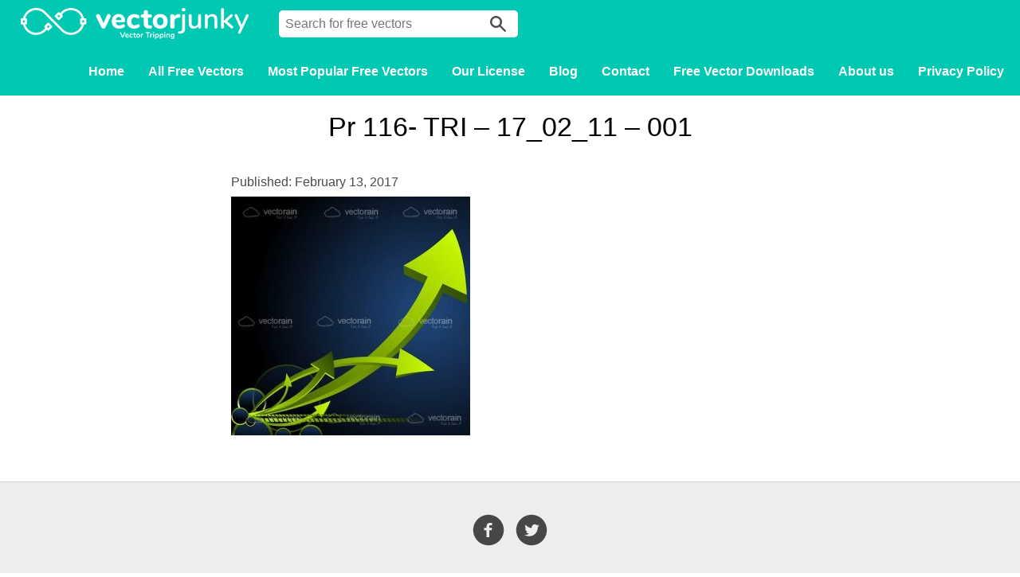

--- FILE ---
content_type: text/html; charset=UTF-8
request_url: https://www.vectorjunky.com/vector/abstract-vector-background-24/pr-116-tri-17_02_11-001/
body_size: 7937
content:
<!DOCTYPE html>
<html lang="en-US">
<head>
	<meta charset="UTF-8">
	<meta name="viewport" content="width=device-width">
	<title>Pr 116- TRI - 17_02_11 - 001 - Vectorjunky - Free Vectors, Icons, Logos and More</title>
	<meta name='robots' content='index, follow, max-image-preview:large, max-snippet:-1, max-video-preview:-1' />

	<!-- This site is optimized with the Yoast SEO plugin v26.8 - https://yoast.com/product/yoast-seo-wordpress/ -->
	<link rel="canonical" href="https://www.vectorjunky.com/vector/abstract-vector-background-24/pr-116-tri-17_02_11-001/" />
	<meta property="og:locale" content="en_US" />
	<meta property="og:type" content="article" />
	<meta property="og:title" content="Pr 116- TRI - 17_02_11 - 001 - Vectorjunky - Free Vectors, Icons, Logos and More" />
	<meta property="og:url" content="https://www.vectorjunky.com/vector/abstract-vector-background-24/pr-116-tri-17_02_11-001/" />
	<meta property="og:site_name" content="Vectorjunky - Free Vectors, Icons, Logos and More" />
	<meta property="og:image" content="https://www.vectorjunky.com/vector/abstract-vector-background-24/pr-116-tri-17_02_11-001" />
	<meta property="og:image:width" content="500" />
	<meta property="og:image:height" content="500" />
	<meta property="og:image:type" content="image/jpeg" />
	<meta name="twitter:card" content="summary_large_image" />
	<script type="application/ld+json" class="yoast-schema-graph">{"@context":"https://schema.org","@graph":[{"@type":"WebPage","@id":"https://www.vectorjunky.com/vector/abstract-vector-background-24/pr-116-tri-17_02_11-001/","url":"https://www.vectorjunky.com/vector/abstract-vector-background-24/pr-116-tri-17_02_11-001/","name":"Pr 116- TRI - 17_02_11 - 001 - Vectorjunky - Free Vectors, Icons, Logos and More","isPartOf":{"@id":"https://www.vectorjunky.com/#website"},"primaryImageOfPage":{"@id":"https://www.vectorjunky.com/vector/abstract-vector-background-24/pr-116-tri-17_02_11-001/#primaryimage"},"image":{"@id":"https://www.vectorjunky.com/vector/abstract-vector-background-24/pr-116-tri-17_02_11-001/#primaryimage"},"thumbnailUrl":"https://www.vectorjunky.com/wp-content/uploads/2017/02/Pr 116- TRI - 17_02_11 - 001.jpg","datePublished":"2017-02-13T15:45:05+00:00","breadcrumb":{"@id":"https://www.vectorjunky.com/vector/abstract-vector-background-24/pr-116-tri-17_02_11-001/#breadcrumb"},"inLanguage":"en-US","potentialAction":[{"@type":"ReadAction","target":["https://www.vectorjunky.com/vector/abstract-vector-background-24/pr-116-tri-17_02_11-001/"]}]},{"@type":"ImageObject","inLanguage":"en-US","@id":"https://www.vectorjunky.com/vector/abstract-vector-background-24/pr-116-tri-17_02_11-001/#primaryimage","url":"https://www.vectorjunky.com/wp-content/uploads/2017/02/Pr 116- TRI - 17_02_11 - 001.jpg","contentUrl":"https://www.vectorjunky.com/wp-content/uploads/2017/02/Pr 116- TRI - 17_02_11 - 001.jpg","width":500,"height":500,"caption":"Abstract vector background"},{"@type":"BreadcrumbList","@id":"https://www.vectorjunky.com/vector/abstract-vector-background-24/pr-116-tri-17_02_11-001/#breadcrumb","itemListElement":[{"@type":"ListItem","position":1,"name":"Home","item":"https://www.vectorjunky.com/"},{"@type":"ListItem","position":2,"name":"Abstract Green Arrows Background","item":"https://www.vectorjunky.com/vector/abstract-vector-background-24/"},{"@type":"ListItem","position":3,"name":"Pr 116- TRI &#8211; 17_02_11 &#8211; 001"}]},{"@type":"WebSite","@id":"https://www.vectorjunky.com/#website","url":"https://www.vectorjunky.com/","name":"Vectorjunky - Free Vectors, Icons, Logos and More","description":"Free Exclusive Vector Art &amp; Graphics","potentialAction":[{"@type":"SearchAction","target":{"@type":"EntryPoint","urlTemplate":"https://www.vectorjunky.com/?s={search_term_string}"},"query-input":{"@type":"PropertyValueSpecification","valueRequired":true,"valueName":"search_term_string"}}],"inLanguage":"en-US"}]}</script>
	<!-- / Yoast SEO plugin. -->


<link rel='dns-prefetch' href='//use.fontawesome.com' />

<link rel="alternate" type="application/rss+xml" title="Vectorjunky - Free Vectors, Icons, Logos and More &raquo; Pr 116- TRI &#8211; 17_02_11 &#8211; 001 Comments Feed" href="https://www.vectorjunky.com/vector/abstract-vector-background-24/pr-116-tri-17_02_11-001/feed/" />
<link rel="alternate" title="oEmbed (JSON)" type="application/json+oembed" href="https://www.vectorjunky.com/wp-json/oembed/1.0/embed?url=https%3A%2F%2Fwww.vectorjunky.com%2Fvector%2Fabstract-vector-background-24%2Fpr-116-tri-17_02_11-001%2F" />
<link rel="alternate" title="oEmbed (XML)" type="text/xml+oembed" href="https://www.vectorjunky.com/wp-json/oembed/1.0/embed?url=https%3A%2F%2Fwww.vectorjunky.com%2Fvector%2Fabstract-vector-background-24%2Fpr-116-tri-17_02_11-001%2F&#038;format=xml" />
<style id='wp-img-auto-sizes-contain-inline-css' type='text/css'>
img:is([sizes=auto i],[sizes^="auto," i]){contain-intrinsic-size:3000px 1500px}
/*# sourceURL=wp-img-auto-sizes-contain-inline-css */
</style>
<style id='wp-emoji-styles-inline-css' type='text/css'>

	img.wp-smiley, img.emoji {
		display: inline !important;
		border: none !important;
		box-shadow: none !important;
		height: 1em !important;
		width: 1em !important;
		margin: 0 0.07em !important;
		vertical-align: -0.1em !important;
		background: none !important;
		padding: 0 !important;
	}
/*# sourceURL=wp-emoji-styles-inline-css */
</style>
<link rel='stylesheet' id='wp-block-library-css' href='https://www.vectorjunky.com/wp-includes/css/dist/block-library/style.min.css?ver=6.9' type='text/css' media='all' />
<style id='global-styles-inline-css' type='text/css'>
:root{--wp--preset--aspect-ratio--square: 1;--wp--preset--aspect-ratio--4-3: 4/3;--wp--preset--aspect-ratio--3-4: 3/4;--wp--preset--aspect-ratio--3-2: 3/2;--wp--preset--aspect-ratio--2-3: 2/3;--wp--preset--aspect-ratio--16-9: 16/9;--wp--preset--aspect-ratio--9-16: 9/16;--wp--preset--color--black: #000000;--wp--preset--color--cyan-bluish-gray: #abb8c3;--wp--preset--color--white: #ffffff;--wp--preset--color--pale-pink: #f78da7;--wp--preset--color--vivid-red: #cf2e2e;--wp--preset--color--luminous-vivid-orange: #ff6900;--wp--preset--color--luminous-vivid-amber: #fcb900;--wp--preset--color--light-green-cyan: #7bdcb5;--wp--preset--color--vivid-green-cyan: #00d084;--wp--preset--color--pale-cyan-blue: #8ed1fc;--wp--preset--color--vivid-cyan-blue: #0693e3;--wp--preset--color--vivid-purple: #9b51e0;--wp--preset--gradient--vivid-cyan-blue-to-vivid-purple: linear-gradient(135deg,rgb(6,147,227) 0%,rgb(155,81,224) 100%);--wp--preset--gradient--light-green-cyan-to-vivid-green-cyan: linear-gradient(135deg,rgb(122,220,180) 0%,rgb(0,208,130) 100%);--wp--preset--gradient--luminous-vivid-amber-to-luminous-vivid-orange: linear-gradient(135deg,rgb(252,185,0) 0%,rgb(255,105,0) 100%);--wp--preset--gradient--luminous-vivid-orange-to-vivid-red: linear-gradient(135deg,rgb(255,105,0) 0%,rgb(207,46,46) 100%);--wp--preset--gradient--very-light-gray-to-cyan-bluish-gray: linear-gradient(135deg,rgb(238,238,238) 0%,rgb(169,184,195) 100%);--wp--preset--gradient--cool-to-warm-spectrum: linear-gradient(135deg,rgb(74,234,220) 0%,rgb(151,120,209) 20%,rgb(207,42,186) 40%,rgb(238,44,130) 60%,rgb(251,105,98) 80%,rgb(254,248,76) 100%);--wp--preset--gradient--blush-light-purple: linear-gradient(135deg,rgb(255,206,236) 0%,rgb(152,150,240) 100%);--wp--preset--gradient--blush-bordeaux: linear-gradient(135deg,rgb(254,205,165) 0%,rgb(254,45,45) 50%,rgb(107,0,62) 100%);--wp--preset--gradient--luminous-dusk: linear-gradient(135deg,rgb(255,203,112) 0%,rgb(199,81,192) 50%,rgb(65,88,208) 100%);--wp--preset--gradient--pale-ocean: linear-gradient(135deg,rgb(255,245,203) 0%,rgb(182,227,212) 50%,rgb(51,167,181) 100%);--wp--preset--gradient--electric-grass: linear-gradient(135deg,rgb(202,248,128) 0%,rgb(113,206,126) 100%);--wp--preset--gradient--midnight: linear-gradient(135deg,rgb(2,3,129) 0%,rgb(40,116,252) 100%);--wp--preset--font-size--small: 13px;--wp--preset--font-size--medium: 20px;--wp--preset--font-size--large: 36px;--wp--preset--font-size--x-large: 42px;--wp--preset--spacing--20: 0.44rem;--wp--preset--spacing--30: 0.67rem;--wp--preset--spacing--40: 1rem;--wp--preset--spacing--50: 1.5rem;--wp--preset--spacing--60: 2.25rem;--wp--preset--spacing--70: 3.38rem;--wp--preset--spacing--80: 5.06rem;--wp--preset--shadow--natural: 6px 6px 9px rgba(0, 0, 0, 0.2);--wp--preset--shadow--deep: 12px 12px 50px rgba(0, 0, 0, 0.4);--wp--preset--shadow--sharp: 6px 6px 0px rgba(0, 0, 0, 0.2);--wp--preset--shadow--outlined: 6px 6px 0px -3px rgb(255, 255, 255), 6px 6px rgb(0, 0, 0);--wp--preset--shadow--crisp: 6px 6px 0px rgb(0, 0, 0);}:where(.is-layout-flex){gap: 0.5em;}:where(.is-layout-grid){gap: 0.5em;}body .is-layout-flex{display: flex;}.is-layout-flex{flex-wrap: wrap;align-items: center;}.is-layout-flex > :is(*, div){margin: 0;}body .is-layout-grid{display: grid;}.is-layout-grid > :is(*, div){margin: 0;}:where(.wp-block-columns.is-layout-flex){gap: 2em;}:where(.wp-block-columns.is-layout-grid){gap: 2em;}:where(.wp-block-post-template.is-layout-flex){gap: 1.25em;}:where(.wp-block-post-template.is-layout-grid){gap: 1.25em;}.has-black-color{color: var(--wp--preset--color--black) !important;}.has-cyan-bluish-gray-color{color: var(--wp--preset--color--cyan-bluish-gray) !important;}.has-white-color{color: var(--wp--preset--color--white) !important;}.has-pale-pink-color{color: var(--wp--preset--color--pale-pink) !important;}.has-vivid-red-color{color: var(--wp--preset--color--vivid-red) !important;}.has-luminous-vivid-orange-color{color: var(--wp--preset--color--luminous-vivid-orange) !important;}.has-luminous-vivid-amber-color{color: var(--wp--preset--color--luminous-vivid-amber) !important;}.has-light-green-cyan-color{color: var(--wp--preset--color--light-green-cyan) !important;}.has-vivid-green-cyan-color{color: var(--wp--preset--color--vivid-green-cyan) !important;}.has-pale-cyan-blue-color{color: var(--wp--preset--color--pale-cyan-blue) !important;}.has-vivid-cyan-blue-color{color: var(--wp--preset--color--vivid-cyan-blue) !important;}.has-vivid-purple-color{color: var(--wp--preset--color--vivid-purple) !important;}.has-black-background-color{background-color: var(--wp--preset--color--black) !important;}.has-cyan-bluish-gray-background-color{background-color: var(--wp--preset--color--cyan-bluish-gray) !important;}.has-white-background-color{background-color: var(--wp--preset--color--white) !important;}.has-pale-pink-background-color{background-color: var(--wp--preset--color--pale-pink) !important;}.has-vivid-red-background-color{background-color: var(--wp--preset--color--vivid-red) !important;}.has-luminous-vivid-orange-background-color{background-color: var(--wp--preset--color--luminous-vivid-orange) !important;}.has-luminous-vivid-amber-background-color{background-color: var(--wp--preset--color--luminous-vivid-amber) !important;}.has-light-green-cyan-background-color{background-color: var(--wp--preset--color--light-green-cyan) !important;}.has-vivid-green-cyan-background-color{background-color: var(--wp--preset--color--vivid-green-cyan) !important;}.has-pale-cyan-blue-background-color{background-color: var(--wp--preset--color--pale-cyan-blue) !important;}.has-vivid-cyan-blue-background-color{background-color: var(--wp--preset--color--vivid-cyan-blue) !important;}.has-vivid-purple-background-color{background-color: var(--wp--preset--color--vivid-purple) !important;}.has-black-border-color{border-color: var(--wp--preset--color--black) !important;}.has-cyan-bluish-gray-border-color{border-color: var(--wp--preset--color--cyan-bluish-gray) !important;}.has-white-border-color{border-color: var(--wp--preset--color--white) !important;}.has-pale-pink-border-color{border-color: var(--wp--preset--color--pale-pink) !important;}.has-vivid-red-border-color{border-color: var(--wp--preset--color--vivid-red) !important;}.has-luminous-vivid-orange-border-color{border-color: var(--wp--preset--color--luminous-vivid-orange) !important;}.has-luminous-vivid-amber-border-color{border-color: var(--wp--preset--color--luminous-vivid-amber) !important;}.has-light-green-cyan-border-color{border-color: var(--wp--preset--color--light-green-cyan) !important;}.has-vivid-green-cyan-border-color{border-color: var(--wp--preset--color--vivid-green-cyan) !important;}.has-pale-cyan-blue-border-color{border-color: var(--wp--preset--color--pale-cyan-blue) !important;}.has-vivid-cyan-blue-border-color{border-color: var(--wp--preset--color--vivid-cyan-blue) !important;}.has-vivid-purple-border-color{border-color: var(--wp--preset--color--vivid-purple) !important;}.has-vivid-cyan-blue-to-vivid-purple-gradient-background{background: var(--wp--preset--gradient--vivid-cyan-blue-to-vivid-purple) !important;}.has-light-green-cyan-to-vivid-green-cyan-gradient-background{background: var(--wp--preset--gradient--light-green-cyan-to-vivid-green-cyan) !important;}.has-luminous-vivid-amber-to-luminous-vivid-orange-gradient-background{background: var(--wp--preset--gradient--luminous-vivid-amber-to-luminous-vivid-orange) !important;}.has-luminous-vivid-orange-to-vivid-red-gradient-background{background: var(--wp--preset--gradient--luminous-vivid-orange-to-vivid-red) !important;}.has-very-light-gray-to-cyan-bluish-gray-gradient-background{background: var(--wp--preset--gradient--very-light-gray-to-cyan-bluish-gray) !important;}.has-cool-to-warm-spectrum-gradient-background{background: var(--wp--preset--gradient--cool-to-warm-spectrum) !important;}.has-blush-light-purple-gradient-background{background: var(--wp--preset--gradient--blush-light-purple) !important;}.has-blush-bordeaux-gradient-background{background: var(--wp--preset--gradient--blush-bordeaux) !important;}.has-luminous-dusk-gradient-background{background: var(--wp--preset--gradient--luminous-dusk) !important;}.has-pale-ocean-gradient-background{background: var(--wp--preset--gradient--pale-ocean) !important;}.has-electric-grass-gradient-background{background: var(--wp--preset--gradient--electric-grass) !important;}.has-midnight-gradient-background{background: var(--wp--preset--gradient--midnight) !important;}.has-small-font-size{font-size: var(--wp--preset--font-size--small) !important;}.has-medium-font-size{font-size: var(--wp--preset--font-size--medium) !important;}.has-large-font-size{font-size: var(--wp--preset--font-size--large) !important;}.has-x-large-font-size{font-size: var(--wp--preset--font-size--x-large) !important;}
/*# sourceURL=global-styles-inline-css */
</style>

<style id='classic-theme-styles-inline-css' type='text/css'>
/*! This file is auto-generated */
.wp-block-button__link{color:#fff;background-color:#32373c;border-radius:9999px;box-shadow:none;text-decoration:none;padding:calc(.667em + 2px) calc(1.333em + 2px);font-size:1.125em}.wp-block-file__button{background:#32373c;color:#fff;text-decoration:none}
/*# sourceURL=/wp-includes/css/classic-themes.min.css */
</style>
<link rel='stylesheet' id='wpdm-font-awesome-css' href='https://use.fontawesome.com/releases/v6.7.2/css/all.css?ver=6.9' type='text/css' media='all' />
<link rel='stylesheet' id='wpdm-front-css' href='https://www.vectorjunky.com/wp-content/plugins/download-manager/assets/css/front.min.css?ver=6.9' type='text/css' media='all' />
<link rel='stylesheet' id='justifiedGalleryStyle-css' href='https://www.vectorjunky.com/wp-content/themes/vectorain/inc/justifiedGallery/justifiedGallery.min.css?ver=6.9' type='text/css' media='all' />
<link rel='stylesheet' id='style-css' href='https://www.vectorjunky.com/wp-content/themes/vectorain/assets/css/styles.css?ver=1.1.0' type='text/css' media='all' />
<link rel='stylesheet' id='borlabs-cookie-custom-css' href='https://www.vectorjunky.com/wp-content/cache/borlabs-cookie/1/borlabs-cookie-1-en.css?ver=3.3.23-12' type='text/css' media='all' />
<style id='rocket-lazyload-inline-css' type='text/css'>
.rll-youtube-player{position:relative;padding-bottom:56.23%;height:0;overflow:hidden;max-width:100%;}.rll-youtube-player:focus-within{outline: 2px solid currentColor;outline-offset: 5px;}.rll-youtube-player iframe{position:absolute;top:0;left:0;width:100%;height:100%;z-index:100;background:0 0}.rll-youtube-player img{bottom:0;display:block;left:0;margin:auto;max-width:100%;width:100%;position:absolute;right:0;top:0;border:none;height:auto;-webkit-transition:.4s all;-moz-transition:.4s all;transition:.4s all}.rll-youtube-player img:hover{-webkit-filter:brightness(75%)}.rll-youtube-player .play{height:100%;width:100%;left:0;top:0;position:absolute;background:url(https://www.vectorjunky.com/wp-content/plugins/wp-rocket/assets/img/youtube.png) no-repeat center;background-color: transparent !important;cursor:pointer;border:none;}
/*# sourceURL=rocket-lazyload-inline-css */
</style>
<script type="text/javascript" src="https://www.vectorjunky.com/wp-includes/js/jquery/jquery.min.js?ver=3.7.1" id="jquery-core-js"></script>







<script data-no-optimize="1" data-no-minify="1" data-cfasync="false" type="text/javascript" src="https://www.vectorjunky.com/wp-content/cache/borlabs-cookie/1/borlabs-cookie-config-en.json.js?ver=3.3.23-14" id="borlabs-cookie-config-js" data-rocket-defer defer></script>
<link rel="https://api.w.org/" href="https://www.vectorjunky.com/wp-json/" /><link rel="alternate" title="JSON" type="application/json" href="https://www.vectorjunky.com/wp-json/wp/v2/media/8345" /><link rel="EditURI" type="application/rsd+xml" title="RSD" href="https://www.vectorjunky.com/xmlrpc.php?rsd" />
<meta name="generator" content="WordPress 6.9" />
<link rel='shortlink' href='https://www.vectorjunky.com/?p=8345' />
<link rel="icon" href="https://www.vectorjunky.com/wp-content/uploads/2017/04/cropped-favicon512x512-32x32.png" sizes="32x32" />
<link rel="icon" href="https://www.vectorjunky.com/wp-content/uploads/2017/04/cropped-favicon512x512-192x192.png" sizes="192x192" />
<link rel="apple-touch-icon" href="https://www.vectorjunky.com/wp-content/uploads/2017/04/cropped-favicon512x512-180x180.png" />
<meta name="msapplication-TileImage" content="https://www.vectorjunky.com/wp-content/uploads/2017/04/cropped-favicon512x512-270x270.png" />
<meta name="generator" content="WordPress Download Manager 6.7.8" />
		        <style>
            /* WPDM Link Template Styles */        </style>
		        <style>

            :root {
                --color-primary: #4a8eff;
                --color-primary-rgb: 74, 142, 255;
                --color-primary-hover: #5998ff;
                --color-primary-active: #3281ff;
                --clr-sec: #6c757d;
                --clr-sec-rgb: 108, 117, 125;
                --clr-sec-hover: #6c757d;
                --clr-sec-active: #6c757d;
                --color-success: #018e11;
                --color-success-rgb: 1, 142, 17;
                --color-success-hover: #0aad01;
                --color-success-active: #0c8c01;
                --color-info: #2CA8FF;
                --color-info-rgb: 44, 168, 255;
                --color-info-hover: #2CA8FF;
                --color-info-active: #2CA8FF;
                --color-warning: #FFB236;
                --color-warning-rgb: 255, 178, 54;
                --color-warning-hover: #FFB236;
                --color-warning-active: #FFB236;
                --color-danger: #ff5062;
                --color-danger-rgb: 255, 80, 98;
                --color-danger-hover: #ff5062;
                --color-danger-active: #ff5062;
                --color-green: #30b570;
                --color-blue: #0073ff;
                --color-purple: #8557D3;
                --color-red: #ff5062;
                --color-muted: rgba(69, 89, 122, 0.6);
                --wpdm-font:  -apple-system, BlinkMacSystemFont, "Segoe UI", Roboto, Helvetica, Arial, sans-serif, "Apple Color Emoji", "Segoe UI Emoji", "Segoe UI Symbol";
            }

            .wpdm-download-link.btn.btn-primary {
                border-radius: 4px;
            }


        </style>
		        
		<noscript><style id="rocket-lazyload-nojs-css">.rll-youtube-player, [data-lazy-src]{display:none !important;}</style></noscript>	<meta name="am-api-token" content="Kmi3JMXJG">
<meta name="generator" content="WP Rocket 3.19.2.1" data-wpr-features="wpr_defer_js wpr_minify_concatenate_js wpr_lazyload_images wpr_lazyload_iframes wpr_desktop" /></head>

<body class="attachment wp-singular attachment-template-default single single-attachment postid-8345 attachmentid-8345 attachment-jpeg wp-theme-vectorain">

<div data-rocket-location-hash="54ae46ff3c01cae02c62d5de952aa786" id="header">
	<div data-rocket-location-hash="7754815016fe58cf68b1aaeadad52f03" class="header-inner">
		<a href="https://www.vectorjunky.com" id="logo"></a>
		<form id="search" action="https://www.vectorjunky.com/" method="GET"><input type="text" name="s" placeholder="Search for free vectors" value=""><button></button></form>
		<div data-rocket-location-hash="3f1aba252339a26272de65394202a651" id="nav-main">
			<div data-rocket-location-hash="5320840f745a5ef72a09b911a674391f" class="menu-menu-container"><ul id="menu-menu" class="menu"><li id="menu-item-13" class="menu-item menu-item-type-post_type menu-item-object-page menu-item-home menu-item-13"><a href="https://www.vectorjunky.com/">Home</a></li>
<li id="menu-item-10314" class="menu-item menu-item-type-post_type menu-item-object-page menu-item-10314"><a href="https://www.vectorjunky.com/free-vectors/">All Free Vectors</a></li>
<li id="menu-item-82375" class="menu-item menu-item-type-post_type menu-item-object-page menu-item-82375"><a href="https://www.vectorjunky.com/popular/">Most Popular Free Vectors</a></li>
<li id="menu-item-10235" class="menu-item menu-item-type-post_type menu-item-object-page menu-item-10235"><a href="https://www.vectorjunky.com/standard-license/">Our License</a></li>
<li id="menu-item-10306" class="menu-item menu-item-type-post_type menu-item-object-page current_page_parent menu-item-10306"><a href="https://www.vectorjunky.com/blog/">Blog</a></li>
<li id="menu-item-10236" class="menu-item menu-item-type-post_type menu-item-object-page menu-item-10236"><a href="https://www.vectorjunky.com/contact/">Contact</a></li>
<li id="menu-item-86832" class="menu-item menu-item-type-post_type menu-item-object-page menu-item-86832"><a href="https://www.vectorjunky.com/free-vector-downloads/">Free Vector Downloads</a></li>
<li id="menu-item-10290" class="menu-item menu-item-type-post_type menu-item-object-page menu-item-10290"><a href="https://www.vectorjunky.com/about/">About us</a></li>
<li id="menu-item-10351" class="menu-item menu-item-type-post_type menu-item-object-page menu-item-privacy-policy menu-item-10351"><a rel="privacy-policy" href="https://www.vectorjunky.com/privacy-policy/">Privacy Policy</a></li>
</ul></div>		</div>

		<a id="nav-trigger"></a>
	</div>
	<div data-rocket-location-hash="9b5e395b459823ec4771ac55c2f0ca5f" id="nav-mobile">
		<div class="menu-menu-container"><ul id="menu-menu-1" class="menu"><li class="menu-item menu-item-type-post_type menu-item-object-page menu-item-home menu-item-13"><a href="https://www.vectorjunky.com/">Home</a></li>
<li class="menu-item menu-item-type-post_type menu-item-object-page menu-item-10314"><a href="https://www.vectorjunky.com/free-vectors/">All Free Vectors</a></li>
<li class="menu-item menu-item-type-post_type menu-item-object-page menu-item-82375"><a href="https://www.vectorjunky.com/popular/">Most Popular Free Vectors</a></li>
<li class="menu-item menu-item-type-post_type menu-item-object-page menu-item-10235"><a href="https://www.vectorjunky.com/standard-license/">Our License</a></li>
<li class="menu-item menu-item-type-post_type menu-item-object-page current_page_parent menu-item-10306"><a href="https://www.vectorjunky.com/blog/">Blog</a></li>
<li class="menu-item menu-item-type-post_type menu-item-object-page menu-item-10236"><a href="https://www.vectorjunky.com/contact/">Contact</a></li>
<li class="menu-item menu-item-type-post_type menu-item-object-page menu-item-86832"><a href="https://www.vectorjunky.com/free-vector-downloads/">Free Vector Downloads</a></li>
<li class="menu-item menu-item-type-post_type menu-item-object-page menu-item-10290"><a href="https://www.vectorjunky.com/about/">About us</a></li>
<li class="menu-item menu-item-type-post_type menu-item-object-page menu-item-privacy-policy menu-item-10351"><a rel="privacy-policy" href="https://www.vectorjunky.com/privacy-policy/">Privacy Policy</a></li>
</ul></div>	</div>

</div>



<div data-rocket-location-hash="1fb6feb7187960ee97019e6604a9d559" class="wrapper">
	<div data-rocket-location-hash="171341131015e32d8448c5e9139e7f3a" class="content single">
					<article data-rocket-location-hash="c666ab94e0e4304f5fac7c0f78d25676">
				<header>
					<div class="title">
						<h1>Pr 116- TRI &#8211; 17_02_11 &#8211; 001</h1>
					</div>
					<figure>
											</figure>					
				</header>
				<div class="article-content">
					<div class="meta"><span class="date">Published: February 13, 2017</span></div>				
					<p class="attachment"><a href='https://www.vectorjunky.com/wp-content/uploads/2017/02/Pr%20116-%20TRI%20-%2017_02_11%20-%20001.jpg'><img fetchpriority="high" decoding="async" width="300" height="300" src="data:image/svg+xml,%3Csvg%20xmlns='http://www.w3.org/2000/svg'%20viewBox='0%200%20300%20300'%3E%3C/svg%3E" class="attachment-medium size-medium" alt="Abstract vector background" data-lazy-srcset="https://www.vectorjunky.com/wp-content/uploads/2017/02/Pr%20116-%20TRI%20-%2017_02_11%20-%20001-300x300.jpg 300w, https://www.vectorjunky.com/wp-content/uploads/2017/02/Pr%20116-%20TRI%20-%2017_02_11%20-%20001-150x150.jpg 150w, https://www.vectorjunky.com/wp-content/uploads/2017/02/Pr%20116-%20TRI%20-%2017_02_11%20-%20001-20x20.jpg 20w, https://www.vectorjunky.com/wp-content/uploads/2017/02/Pr%20116-%20TRI%20-%2017_02_11%20-%20001.jpg 500w" data-lazy-sizes="(max-width: 300px) 100vw, 300px" data-lazy-src="https://www.vectorjunky.com/wp-content/uploads/2017/02/Pr 116- TRI - 17_02_11 - 001-300x300.jpg" /><noscript><img fetchpriority="high" decoding="async" width="300" height="300" src="https://www.vectorjunky.com/wp-content/uploads/2017/02/Pr 116- TRI - 17_02_11 - 001-300x300.jpg" class="attachment-medium size-medium" alt="Abstract vector background" srcset="https://www.vectorjunky.com/wp-content/uploads/2017/02/Pr%20116-%20TRI%20-%2017_02_11%20-%20001-300x300.jpg 300w, https://www.vectorjunky.com/wp-content/uploads/2017/02/Pr%20116-%20TRI%20-%2017_02_11%20-%20001-150x150.jpg 150w, https://www.vectorjunky.com/wp-content/uploads/2017/02/Pr%20116-%20TRI%20-%2017_02_11%20-%20001-20x20.jpg 20w, https://www.vectorjunky.com/wp-content/uploads/2017/02/Pr%20116-%20TRI%20-%2017_02_11%20-%20001.jpg 500w" sizes="(max-width: 300px) 100vw, 300px" /></noscript></a></p>
				</div>
			</article>
					</div>
</div>
<footer data-rocket-location-hash="9462990aa62c6b7a81712dbd195ac549">
	<div data-rocket-location-hash="576c077741cfbb25caa5587bf7c45e38" class="wrapper">
			
						<div data-rocket-location-hash="82b1bf61841ebe4f9095e6a27e3e966e" class="textwidget"><ul class="socials">
<li><a href="https://www.facebook.com/vectorjunky/" class="facebook" target="_blank"></a></li>
<li><a href="https://twitter.com/VectorJunky" class="twitter" target="_blank"></a></li>
</ul></div>
					<div data-rocket-location-hash="6e41ba839fd2a535ead6c902c430cd31" class="textwidget"><p>Disclaimer: All of these free vector files are exclusive property of VectorJunky.com and can be only used under our Standard License.</p></div>
					

<p>&copy; 2008 - 2026. All Rights Reserved.</p>
	</div>
</footer>
<script type="speculationrules">
{"prefetch":[{"source":"document","where":{"and":[{"href_matches":"/*"},{"not":{"href_matches":["/wp-*.php","/wp-admin/*","/wp-content/uploads/*","/wp-content/*","/wp-content/plugins/*","/wp-content/themes/vectorain/*","/*\\?(.+)"]}},{"not":{"selector_matches":"a[rel~=\"nofollow\"]"}},{"not":{"selector_matches":".no-prefetch, .no-prefetch a"}}]},"eagerness":"conservative"}]}
</script>
            
            <div data-rocket-location-hash="bd25636dd15c78d1345d3af37cf07888" id="fb-root"></div>
            <script type="module" src="https://www.vectorjunky.com/wp-content/plugins/borlabs-cookie/assets/javascript/borlabs-cookie.min.js?ver=3.3.23" id="borlabs-cookie-core-js-module" data-cfasync="false" data-no-minify="1" data-no-optimize="1" data-rocket-defer defer></script>
<!--googleoff: all--><div data-nosnippet data-borlabs-cookie-consent-required='true' id='BorlabsCookieBox'></div><div id='BorlabsCookieWidget' class='brlbs-cmpnt-container'></div><!--googleon: all-->
<script>window.lazyLoadOptions=[{elements_selector:"img[data-lazy-src],.rocket-lazyload,iframe[data-lazy-src]",data_src:"lazy-src",data_srcset:"lazy-srcset",data_sizes:"lazy-sizes",class_loading:"lazyloading",class_loaded:"lazyloaded",threshold:300,callback_loaded:function(element){if(element.tagName==="IFRAME"&&element.dataset.rocketLazyload=="fitvidscompatible"){if(element.classList.contains("lazyloaded")){if(typeof window.jQuery!="undefined"){if(jQuery.fn.fitVids){jQuery(element).parent().fitVids()}}}}}},{elements_selector:".rocket-lazyload",data_src:"lazy-src",data_srcset:"lazy-srcset",data_sizes:"lazy-sizes",class_loading:"lazyloading",class_loaded:"lazyloaded",threshold:300,}];window.addEventListener('LazyLoad::Initialized',function(e){var lazyLoadInstance=e.detail.instance;if(window.MutationObserver){var observer=new MutationObserver(function(mutations){var image_count=0;var iframe_count=0;var rocketlazy_count=0;mutations.forEach(function(mutation){for(var i=0;i<mutation.addedNodes.length;i++){if(typeof mutation.addedNodes[i].getElementsByTagName!=='function'){continue}
if(typeof mutation.addedNodes[i].getElementsByClassName!=='function'){continue}
images=mutation.addedNodes[i].getElementsByTagName('img');is_image=mutation.addedNodes[i].tagName=="IMG";iframes=mutation.addedNodes[i].getElementsByTagName('iframe');is_iframe=mutation.addedNodes[i].tagName=="IFRAME";rocket_lazy=mutation.addedNodes[i].getElementsByClassName('rocket-lazyload');image_count+=images.length;iframe_count+=iframes.length;rocketlazy_count+=rocket_lazy.length;if(is_image){image_count+=1}
if(is_iframe){iframe_count+=1}}});if(image_count>0||iframe_count>0||rocketlazy_count>0){lazyLoadInstance.update()}});var b=document.getElementsByTagName("body")[0];var config={childList:!0,subtree:!0};observer.observe(b,config)}},!1)</script><script data-no-minify="1" async src="https://www.vectorjunky.com/wp-content/plugins/wp-rocket/assets/js/lazyload/17.8.3/lazyload.min.js"></script>
<script>var rocket_beacon_data = {"ajax_url":"https:\/\/www.vectorjunky.com\/wp-admin\/admin-ajax.php","nonce":"b7542d7fa7","url":"https:\/\/www.vectorjunky.com\/vector\/abstract-vector-background-24\/pr-116-tri-17_02_11-001","is_mobile":false,"width_threshold":1600,"height_threshold":700,"delay":500,"debug":null,"status":{"atf":true,"lrc":true,"preconnect_external_domain":true},"elements":"img, video, picture, p, main, div, li, svg, section, header, span","lrc_threshold":1800,"preconnect_external_domain_elements":["link","script","iframe"],"preconnect_external_domain_exclusions":["static.cloudflareinsights.com","rel=\"profile\"","rel=\"preconnect\"","rel=\"dns-prefetch\"","rel=\"icon\""]}</script><script data-name="wpr-wpr-beacon" src='https://www.vectorjunky.com/wp-content/plugins/wp-rocket/assets/js/wpr-beacon.min.js' async></script><script src="https://www.vectorjunky.com/wp-content/cache/min/1/90d64618c8307ddb2df9ea52d2b53c25.js" data-minify="1" data-rocket-defer defer></script></body>
</html>
